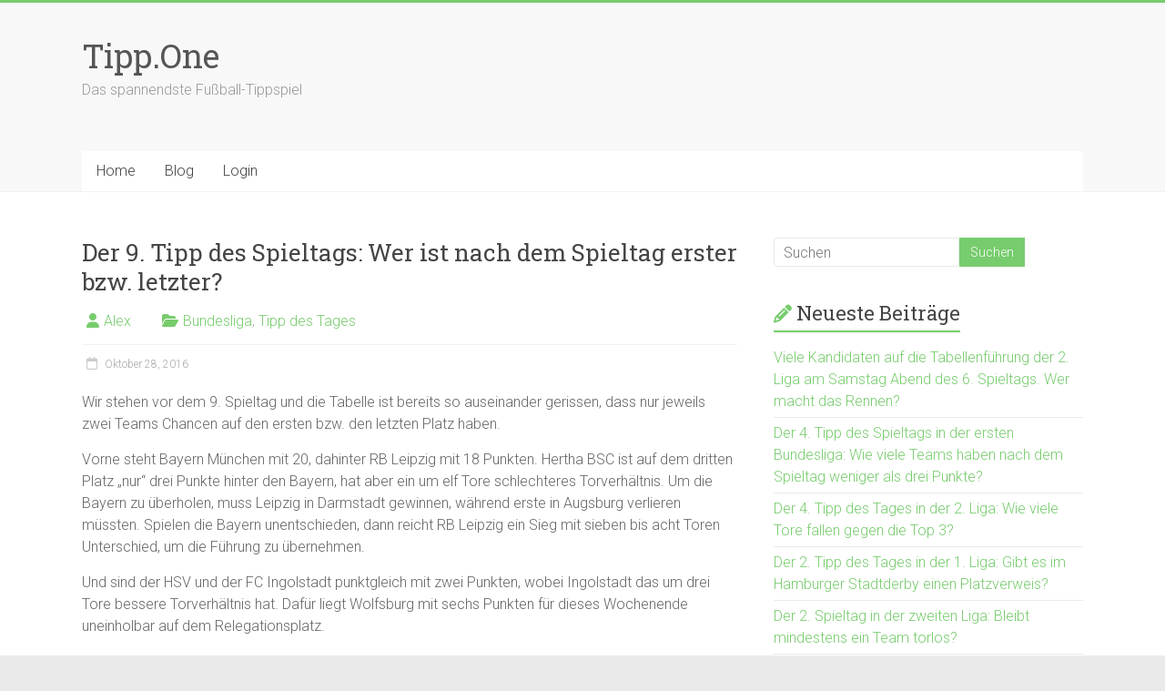

--- FILE ---
content_type: text/html; charset=UTF-8
request_url: https://tipp.one/der-9-tipp-des-spieltags-wer-ist-nach-dem-spieltag-erster-bzw-letzter
body_size: 12738
content:
<!DOCTYPE html>
<html lang="de">
<head>
	<meta charset="UTF-8"/>
	<meta name="viewport" content="width=device-width, initial-scale=1">
	<link rel="profile" href="https://gmpg.org/xfn/11"/>
	<meta name='robots' content='index, follow, max-image-preview:large, max-snippet:-1, max-video-preview:-1' />
	<style>img:is([sizes="auto" i], [sizes^="auto," i]) { contain-intrinsic-size: 3000px 1500px }</style>
	
	<!-- This site is optimized with the Yoast SEO plugin v26.7 - https://yoast.com/wordpress/plugins/seo/ -->
	<title>Der 9. Tipp des Spieltags: Wer ist nach dem Spieltag erster bzw. letzter? - Tipp.One</title>
	<link rel="canonical" href="https://tipp.one/der-9-tipp-des-spieltags-wer-ist-nach-dem-spieltag-erster-bzw-letzter" />
	<meta property="og:locale" content="de_DE" />
	<meta property="og:type" content="article" />
	<meta property="og:title" content="Der 9. Tipp des Spieltags: Wer ist nach dem Spieltag erster bzw. letzter? - Tipp.One" />
	<meta property="og:description" content="Wir stehen vor dem 9. Spieltag und die Tabelle ist bereits so auseinander gerissen, dass nur jeweils zwei Teams Chancen auf den ersten bzw. den letzten Platz haben. Vorne steht Bayern München mit 20, dahinter RB Leipzig mit 18 Punkten." />
	<meta property="og:url" content="https://tipp.one/der-9-tipp-des-spieltags-wer-ist-nach-dem-spieltag-erster-bzw-letzter" />
	<meta property="og:site_name" content="Tipp.One" />
	<meta property="article:published_time" content="2016-10-28T08:29:49+00:00" />
	<meta property="article:modified_time" content="2016-10-28T10:26:19+00:00" />
	<meta property="og:image" content="https://i1.wp.com/tipp.one/wp-content/uploads/2016/10/TdS-09-Q.png?fit=1024%2C1024&ssl=1" />
	<meta property="og:image:width" content="1024" />
	<meta property="og:image:height" content="1024" />
	<meta property="og:image:type" content="image/png" />
	<meta name="author" content="Alex" />
	<meta name="twitter:card" content="summary_large_image" />
	<meta name="twitter:label1" content="Verfasst von" />
	<meta name="twitter:data1" content="Alex" />
	<meta name="twitter:label2" content="Geschätzte Lesezeit" />
	<meta name="twitter:data2" content="1 Minute" />
	<script type="application/ld+json" class="yoast-schema-graph">{"@context":"https://schema.org","@graph":[{"@type":"Article","@id":"https://tipp.one/der-9-tipp-des-spieltags-wer-ist-nach-dem-spieltag-erster-bzw-letzter#article","isPartOf":{"@id":"https://tipp.one/der-9-tipp-des-spieltags-wer-ist-nach-dem-spieltag-erster-bzw-letzter"},"author":{"name":"Alex","@id":"https://tipp.one/#/schema/person/76d2c55afcbfe31110f823bdf6f3f34d"},"headline":"Der 9. Tipp des Spieltags: Wer ist nach dem Spieltag erster bzw. letzter?","datePublished":"2016-10-28T08:29:49+00:00","dateModified":"2016-10-28T10:26:19+00:00","mainEntityOfPage":{"@id":"https://tipp.one/der-9-tipp-des-spieltags-wer-ist-nach-dem-spieltag-erster-bzw-letzter"},"wordCount":227,"image":{"@id":"https://tipp.one/der-9-tipp-des-spieltags-wer-ist-nach-dem-spieltag-erster-bzw-letzter#primaryimage"},"thumbnailUrl":"https://tipp.one/wp-content/uploads/2016/10/TdS-09-Q.png","articleSection":["Bundesliga","Tipp des Tages"],"inLanguage":"de"},{"@type":"WebPage","@id":"https://tipp.one/der-9-tipp-des-spieltags-wer-ist-nach-dem-spieltag-erster-bzw-letzter","url":"https://tipp.one/der-9-tipp-des-spieltags-wer-ist-nach-dem-spieltag-erster-bzw-letzter","name":"Der 9. Tipp des Spieltags: Wer ist nach dem Spieltag erster bzw. letzter? - Tipp.One","isPartOf":{"@id":"https://tipp.one/#website"},"primaryImageOfPage":{"@id":"https://tipp.one/der-9-tipp-des-spieltags-wer-ist-nach-dem-spieltag-erster-bzw-letzter#primaryimage"},"image":{"@id":"https://tipp.one/der-9-tipp-des-spieltags-wer-ist-nach-dem-spieltag-erster-bzw-letzter#primaryimage"},"thumbnailUrl":"https://tipp.one/wp-content/uploads/2016/10/TdS-09-Q.png","datePublished":"2016-10-28T08:29:49+00:00","dateModified":"2016-10-28T10:26:19+00:00","author":{"@id":"https://tipp.one/#/schema/person/76d2c55afcbfe31110f823bdf6f3f34d"},"breadcrumb":{"@id":"https://tipp.one/der-9-tipp-des-spieltags-wer-ist-nach-dem-spieltag-erster-bzw-letzter#breadcrumb"},"inLanguage":"de","potentialAction":[{"@type":"ReadAction","target":["https://tipp.one/der-9-tipp-des-spieltags-wer-ist-nach-dem-spieltag-erster-bzw-letzter"]}]},{"@type":"ImageObject","inLanguage":"de","@id":"https://tipp.one/der-9-tipp-des-spieltags-wer-ist-nach-dem-spieltag-erster-bzw-letzter#primaryimage","url":"https://tipp.one/wp-content/uploads/2016/10/TdS-09-Q.png","contentUrl":"https://tipp.one/wp-content/uploads/2016/10/TdS-09-Q.png","width":1024,"height":1024},{"@type":"BreadcrumbList","@id":"https://tipp.one/der-9-tipp-des-spieltags-wer-ist-nach-dem-spieltag-erster-bzw-letzter#breadcrumb","itemListElement":[{"@type":"ListItem","position":1,"name":"Startseite","item":"https://tipp.one/"},{"@type":"ListItem","position":2,"name":"Blog","item":"https://tipp.one/blog"},{"@type":"ListItem","position":3,"name":"Der 9. Tipp des Spieltags: Wer ist nach dem Spieltag erster bzw. letzter?"}]},{"@type":"WebSite","@id":"https://tipp.one/#website","url":"https://tipp.one/","name":"Tipp.One","description":"Das spannendste Fußball-Tippspiel","potentialAction":[{"@type":"SearchAction","target":{"@type":"EntryPoint","urlTemplate":"https://tipp.one/?s={search_term_string}"},"query-input":{"@type":"PropertyValueSpecification","valueRequired":true,"valueName":"search_term_string"}}],"inLanguage":"de"},{"@type":"Person","@id":"https://tipp.one/#/schema/person/76d2c55afcbfe31110f823bdf6f3f34d","name":"Alex","image":{"@type":"ImageObject","inLanguage":"de","@id":"https://tipp.one/#/schema/person/image/","url":"https://secure.gravatar.com/avatar/5e8332c04be69c2af08de7102d9bac2a0b5fc53d04aa98d82c8fb3af187fb6a7?s=96&d=mm&r=g","contentUrl":"https://secure.gravatar.com/avatar/5e8332c04be69c2af08de7102d9bac2a0b5fc53d04aa98d82c8fb3af187fb6a7?s=96&d=mm&r=g","caption":"Alex"},"url":"https://tipp.one/author/alex"}]}</script>
	<!-- / Yoast SEO plugin. -->


<link rel='dns-prefetch' href='//fonts.googleapis.com' />
<link rel="alternate" type="application/rss+xml" title="Tipp.One &raquo; Feed" href="https://tipp.one/feed" />
<link rel="alternate" type="application/rss+xml" title="Tipp.One &raquo; Kommentar-Feed" href="https://tipp.one/comments/feed" />
<script type="text/javascript">
/* <![CDATA[ */
window._wpemojiSettings = {"baseUrl":"https:\/\/s.w.org\/images\/core\/emoji\/16.0.1\/72x72\/","ext":".png","svgUrl":"https:\/\/s.w.org\/images\/core\/emoji\/16.0.1\/svg\/","svgExt":".svg","source":{"concatemoji":"https:\/\/tipp.one\/wp-includes\/js\/wp-emoji-release.min.js?ver=6.8.3"}};
/*! This file is auto-generated */
!function(s,n){var o,i,e;function c(e){try{var t={supportTests:e,timestamp:(new Date).valueOf()};sessionStorage.setItem(o,JSON.stringify(t))}catch(e){}}function p(e,t,n){e.clearRect(0,0,e.canvas.width,e.canvas.height),e.fillText(t,0,0);var t=new Uint32Array(e.getImageData(0,0,e.canvas.width,e.canvas.height).data),a=(e.clearRect(0,0,e.canvas.width,e.canvas.height),e.fillText(n,0,0),new Uint32Array(e.getImageData(0,0,e.canvas.width,e.canvas.height).data));return t.every(function(e,t){return e===a[t]})}function u(e,t){e.clearRect(0,0,e.canvas.width,e.canvas.height),e.fillText(t,0,0);for(var n=e.getImageData(16,16,1,1),a=0;a<n.data.length;a++)if(0!==n.data[a])return!1;return!0}function f(e,t,n,a){switch(t){case"flag":return n(e,"\ud83c\udff3\ufe0f\u200d\u26a7\ufe0f","\ud83c\udff3\ufe0f\u200b\u26a7\ufe0f")?!1:!n(e,"\ud83c\udde8\ud83c\uddf6","\ud83c\udde8\u200b\ud83c\uddf6")&&!n(e,"\ud83c\udff4\udb40\udc67\udb40\udc62\udb40\udc65\udb40\udc6e\udb40\udc67\udb40\udc7f","\ud83c\udff4\u200b\udb40\udc67\u200b\udb40\udc62\u200b\udb40\udc65\u200b\udb40\udc6e\u200b\udb40\udc67\u200b\udb40\udc7f");case"emoji":return!a(e,"\ud83e\udedf")}return!1}function g(e,t,n,a){var r="undefined"!=typeof WorkerGlobalScope&&self instanceof WorkerGlobalScope?new OffscreenCanvas(300,150):s.createElement("canvas"),o=r.getContext("2d",{willReadFrequently:!0}),i=(o.textBaseline="top",o.font="600 32px Arial",{});return e.forEach(function(e){i[e]=t(o,e,n,a)}),i}function t(e){var t=s.createElement("script");t.src=e,t.defer=!0,s.head.appendChild(t)}"undefined"!=typeof Promise&&(o="wpEmojiSettingsSupports",i=["flag","emoji"],n.supports={everything:!0,everythingExceptFlag:!0},e=new Promise(function(e){s.addEventListener("DOMContentLoaded",e,{once:!0})}),new Promise(function(t){var n=function(){try{var e=JSON.parse(sessionStorage.getItem(o));if("object"==typeof e&&"number"==typeof e.timestamp&&(new Date).valueOf()<e.timestamp+604800&&"object"==typeof e.supportTests)return e.supportTests}catch(e){}return null}();if(!n){if("undefined"!=typeof Worker&&"undefined"!=typeof OffscreenCanvas&&"undefined"!=typeof URL&&URL.createObjectURL&&"undefined"!=typeof Blob)try{var e="postMessage("+g.toString()+"("+[JSON.stringify(i),f.toString(),p.toString(),u.toString()].join(",")+"));",a=new Blob([e],{type:"text/javascript"}),r=new Worker(URL.createObjectURL(a),{name:"wpTestEmojiSupports"});return void(r.onmessage=function(e){c(n=e.data),r.terminate(),t(n)})}catch(e){}c(n=g(i,f,p,u))}t(n)}).then(function(e){for(var t in e)n.supports[t]=e[t],n.supports.everything=n.supports.everything&&n.supports[t],"flag"!==t&&(n.supports.everythingExceptFlag=n.supports.everythingExceptFlag&&n.supports[t]);n.supports.everythingExceptFlag=n.supports.everythingExceptFlag&&!n.supports.flag,n.DOMReady=!1,n.readyCallback=function(){n.DOMReady=!0}}).then(function(){return e}).then(function(){var e;n.supports.everything||(n.readyCallback(),(e=n.source||{}).concatemoji?t(e.concatemoji):e.wpemoji&&e.twemoji&&(t(e.twemoji),t(e.wpemoji)))}))}((window,document),window._wpemojiSettings);
/* ]]> */
</script>
<style id='wp-emoji-styles-inline-css' type='text/css'>

	img.wp-smiley, img.emoji {
		display: inline !important;
		border: none !important;
		box-shadow: none !important;
		height: 1em !important;
		width: 1em !important;
		margin: 0 0.07em !important;
		vertical-align: -0.1em !important;
		background: none !important;
		padding: 0 !important;
	}
</style>
<link rel='stylesheet' id='wp-block-library-css' href='https://tipp.one/wp-includes/css/dist/block-library/style.min.css?ver=6.8.3' type='text/css' media='all' />
<style id='wp-block-library-theme-inline-css' type='text/css'>
.wp-block-audio :where(figcaption){color:#555;font-size:13px;text-align:center}.is-dark-theme .wp-block-audio :where(figcaption){color:#ffffffa6}.wp-block-audio{margin:0 0 1em}.wp-block-code{border:1px solid #ccc;border-radius:4px;font-family:Menlo,Consolas,monaco,monospace;padding:.8em 1em}.wp-block-embed :where(figcaption){color:#555;font-size:13px;text-align:center}.is-dark-theme .wp-block-embed :where(figcaption){color:#ffffffa6}.wp-block-embed{margin:0 0 1em}.blocks-gallery-caption{color:#555;font-size:13px;text-align:center}.is-dark-theme .blocks-gallery-caption{color:#ffffffa6}:root :where(.wp-block-image figcaption){color:#555;font-size:13px;text-align:center}.is-dark-theme :root :where(.wp-block-image figcaption){color:#ffffffa6}.wp-block-image{margin:0 0 1em}.wp-block-pullquote{border-bottom:4px solid;border-top:4px solid;color:currentColor;margin-bottom:1.75em}.wp-block-pullquote cite,.wp-block-pullquote footer,.wp-block-pullquote__citation{color:currentColor;font-size:.8125em;font-style:normal;text-transform:uppercase}.wp-block-quote{border-left:.25em solid;margin:0 0 1.75em;padding-left:1em}.wp-block-quote cite,.wp-block-quote footer{color:currentColor;font-size:.8125em;font-style:normal;position:relative}.wp-block-quote:where(.has-text-align-right){border-left:none;border-right:.25em solid;padding-left:0;padding-right:1em}.wp-block-quote:where(.has-text-align-center){border:none;padding-left:0}.wp-block-quote.is-large,.wp-block-quote.is-style-large,.wp-block-quote:where(.is-style-plain){border:none}.wp-block-search .wp-block-search__label{font-weight:700}.wp-block-search__button{border:1px solid #ccc;padding:.375em .625em}:where(.wp-block-group.has-background){padding:1.25em 2.375em}.wp-block-separator.has-css-opacity{opacity:.4}.wp-block-separator{border:none;border-bottom:2px solid;margin-left:auto;margin-right:auto}.wp-block-separator.has-alpha-channel-opacity{opacity:1}.wp-block-separator:not(.is-style-wide):not(.is-style-dots){width:100px}.wp-block-separator.has-background:not(.is-style-dots){border-bottom:none;height:1px}.wp-block-separator.has-background:not(.is-style-wide):not(.is-style-dots){height:2px}.wp-block-table{margin:0 0 1em}.wp-block-table td,.wp-block-table th{word-break:normal}.wp-block-table :where(figcaption){color:#555;font-size:13px;text-align:center}.is-dark-theme .wp-block-table :where(figcaption){color:#ffffffa6}.wp-block-video :where(figcaption){color:#555;font-size:13px;text-align:center}.is-dark-theme .wp-block-video :where(figcaption){color:#ffffffa6}.wp-block-video{margin:0 0 1em}:root :where(.wp-block-template-part.has-background){margin-bottom:0;margin-top:0;padding:1.25em 2.375em}
</style>
<style id='classic-theme-styles-inline-css' type='text/css'>
/*! This file is auto-generated */
.wp-block-button__link{color:#fff;background-color:#32373c;border-radius:9999px;box-shadow:none;text-decoration:none;padding:calc(.667em + 2px) calc(1.333em + 2px);font-size:1.125em}.wp-block-file__button{background:#32373c;color:#fff;text-decoration:none}
</style>
<style id='global-styles-inline-css' type='text/css'>
:root{--wp--preset--aspect-ratio--square: 1;--wp--preset--aspect-ratio--4-3: 4/3;--wp--preset--aspect-ratio--3-4: 3/4;--wp--preset--aspect-ratio--3-2: 3/2;--wp--preset--aspect-ratio--2-3: 2/3;--wp--preset--aspect-ratio--16-9: 16/9;--wp--preset--aspect-ratio--9-16: 9/16;--wp--preset--color--black: #000000;--wp--preset--color--cyan-bluish-gray: #abb8c3;--wp--preset--color--white: #ffffff;--wp--preset--color--pale-pink: #f78da7;--wp--preset--color--vivid-red: #cf2e2e;--wp--preset--color--luminous-vivid-orange: #ff6900;--wp--preset--color--luminous-vivid-amber: #fcb900;--wp--preset--color--light-green-cyan: #7bdcb5;--wp--preset--color--vivid-green-cyan: #00d084;--wp--preset--color--pale-cyan-blue: #8ed1fc;--wp--preset--color--vivid-cyan-blue: #0693e3;--wp--preset--color--vivid-purple: #9b51e0;--wp--preset--gradient--vivid-cyan-blue-to-vivid-purple: linear-gradient(135deg,rgba(6,147,227,1) 0%,rgb(155,81,224) 100%);--wp--preset--gradient--light-green-cyan-to-vivid-green-cyan: linear-gradient(135deg,rgb(122,220,180) 0%,rgb(0,208,130) 100%);--wp--preset--gradient--luminous-vivid-amber-to-luminous-vivid-orange: linear-gradient(135deg,rgba(252,185,0,1) 0%,rgba(255,105,0,1) 100%);--wp--preset--gradient--luminous-vivid-orange-to-vivid-red: linear-gradient(135deg,rgba(255,105,0,1) 0%,rgb(207,46,46) 100%);--wp--preset--gradient--very-light-gray-to-cyan-bluish-gray: linear-gradient(135deg,rgb(238,238,238) 0%,rgb(169,184,195) 100%);--wp--preset--gradient--cool-to-warm-spectrum: linear-gradient(135deg,rgb(74,234,220) 0%,rgb(151,120,209) 20%,rgb(207,42,186) 40%,rgb(238,44,130) 60%,rgb(251,105,98) 80%,rgb(254,248,76) 100%);--wp--preset--gradient--blush-light-purple: linear-gradient(135deg,rgb(255,206,236) 0%,rgb(152,150,240) 100%);--wp--preset--gradient--blush-bordeaux: linear-gradient(135deg,rgb(254,205,165) 0%,rgb(254,45,45) 50%,rgb(107,0,62) 100%);--wp--preset--gradient--luminous-dusk: linear-gradient(135deg,rgb(255,203,112) 0%,rgb(199,81,192) 50%,rgb(65,88,208) 100%);--wp--preset--gradient--pale-ocean: linear-gradient(135deg,rgb(255,245,203) 0%,rgb(182,227,212) 50%,rgb(51,167,181) 100%);--wp--preset--gradient--electric-grass: linear-gradient(135deg,rgb(202,248,128) 0%,rgb(113,206,126) 100%);--wp--preset--gradient--midnight: linear-gradient(135deg,rgb(2,3,129) 0%,rgb(40,116,252) 100%);--wp--preset--font-size--small: 13px;--wp--preset--font-size--medium: 20px;--wp--preset--font-size--large: 36px;--wp--preset--font-size--x-large: 42px;--wp--preset--spacing--20: 0.44rem;--wp--preset--spacing--30: 0.67rem;--wp--preset--spacing--40: 1rem;--wp--preset--spacing--50: 1.5rem;--wp--preset--spacing--60: 2.25rem;--wp--preset--spacing--70: 3.38rem;--wp--preset--spacing--80: 5.06rem;--wp--preset--shadow--natural: 6px 6px 9px rgba(0, 0, 0, 0.2);--wp--preset--shadow--deep: 12px 12px 50px rgba(0, 0, 0, 0.4);--wp--preset--shadow--sharp: 6px 6px 0px rgba(0, 0, 0, 0.2);--wp--preset--shadow--outlined: 6px 6px 0px -3px rgba(255, 255, 255, 1), 6px 6px rgba(0, 0, 0, 1);--wp--preset--shadow--crisp: 6px 6px 0px rgba(0, 0, 0, 1);}:where(.is-layout-flex){gap: 0.5em;}:where(.is-layout-grid){gap: 0.5em;}body .is-layout-flex{display: flex;}.is-layout-flex{flex-wrap: wrap;align-items: center;}.is-layout-flex > :is(*, div){margin: 0;}body .is-layout-grid{display: grid;}.is-layout-grid > :is(*, div){margin: 0;}:where(.wp-block-columns.is-layout-flex){gap: 2em;}:where(.wp-block-columns.is-layout-grid){gap: 2em;}:where(.wp-block-post-template.is-layout-flex){gap: 1.25em;}:where(.wp-block-post-template.is-layout-grid){gap: 1.25em;}.has-black-color{color: var(--wp--preset--color--black) !important;}.has-cyan-bluish-gray-color{color: var(--wp--preset--color--cyan-bluish-gray) !important;}.has-white-color{color: var(--wp--preset--color--white) !important;}.has-pale-pink-color{color: var(--wp--preset--color--pale-pink) !important;}.has-vivid-red-color{color: var(--wp--preset--color--vivid-red) !important;}.has-luminous-vivid-orange-color{color: var(--wp--preset--color--luminous-vivid-orange) !important;}.has-luminous-vivid-amber-color{color: var(--wp--preset--color--luminous-vivid-amber) !important;}.has-light-green-cyan-color{color: var(--wp--preset--color--light-green-cyan) !important;}.has-vivid-green-cyan-color{color: var(--wp--preset--color--vivid-green-cyan) !important;}.has-pale-cyan-blue-color{color: var(--wp--preset--color--pale-cyan-blue) !important;}.has-vivid-cyan-blue-color{color: var(--wp--preset--color--vivid-cyan-blue) !important;}.has-vivid-purple-color{color: var(--wp--preset--color--vivid-purple) !important;}.has-black-background-color{background-color: var(--wp--preset--color--black) !important;}.has-cyan-bluish-gray-background-color{background-color: var(--wp--preset--color--cyan-bluish-gray) !important;}.has-white-background-color{background-color: var(--wp--preset--color--white) !important;}.has-pale-pink-background-color{background-color: var(--wp--preset--color--pale-pink) !important;}.has-vivid-red-background-color{background-color: var(--wp--preset--color--vivid-red) !important;}.has-luminous-vivid-orange-background-color{background-color: var(--wp--preset--color--luminous-vivid-orange) !important;}.has-luminous-vivid-amber-background-color{background-color: var(--wp--preset--color--luminous-vivid-amber) !important;}.has-light-green-cyan-background-color{background-color: var(--wp--preset--color--light-green-cyan) !important;}.has-vivid-green-cyan-background-color{background-color: var(--wp--preset--color--vivid-green-cyan) !important;}.has-pale-cyan-blue-background-color{background-color: var(--wp--preset--color--pale-cyan-blue) !important;}.has-vivid-cyan-blue-background-color{background-color: var(--wp--preset--color--vivid-cyan-blue) !important;}.has-vivid-purple-background-color{background-color: var(--wp--preset--color--vivid-purple) !important;}.has-black-border-color{border-color: var(--wp--preset--color--black) !important;}.has-cyan-bluish-gray-border-color{border-color: var(--wp--preset--color--cyan-bluish-gray) !important;}.has-white-border-color{border-color: var(--wp--preset--color--white) !important;}.has-pale-pink-border-color{border-color: var(--wp--preset--color--pale-pink) !important;}.has-vivid-red-border-color{border-color: var(--wp--preset--color--vivid-red) !important;}.has-luminous-vivid-orange-border-color{border-color: var(--wp--preset--color--luminous-vivid-orange) !important;}.has-luminous-vivid-amber-border-color{border-color: var(--wp--preset--color--luminous-vivid-amber) !important;}.has-light-green-cyan-border-color{border-color: var(--wp--preset--color--light-green-cyan) !important;}.has-vivid-green-cyan-border-color{border-color: var(--wp--preset--color--vivid-green-cyan) !important;}.has-pale-cyan-blue-border-color{border-color: var(--wp--preset--color--pale-cyan-blue) !important;}.has-vivid-cyan-blue-border-color{border-color: var(--wp--preset--color--vivid-cyan-blue) !important;}.has-vivid-purple-border-color{border-color: var(--wp--preset--color--vivid-purple) !important;}.has-vivid-cyan-blue-to-vivid-purple-gradient-background{background: var(--wp--preset--gradient--vivid-cyan-blue-to-vivid-purple) !important;}.has-light-green-cyan-to-vivid-green-cyan-gradient-background{background: var(--wp--preset--gradient--light-green-cyan-to-vivid-green-cyan) !important;}.has-luminous-vivid-amber-to-luminous-vivid-orange-gradient-background{background: var(--wp--preset--gradient--luminous-vivid-amber-to-luminous-vivid-orange) !important;}.has-luminous-vivid-orange-to-vivid-red-gradient-background{background: var(--wp--preset--gradient--luminous-vivid-orange-to-vivid-red) !important;}.has-very-light-gray-to-cyan-bluish-gray-gradient-background{background: var(--wp--preset--gradient--very-light-gray-to-cyan-bluish-gray) !important;}.has-cool-to-warm-spectrum-gradient-background{background: var(--wp--preset--gradient--cool-to-warm-spectrum) !important;}.has-blush-light-purple-gradient-background{background: var(--wp--preset--gradient--blush-light-purple) !important;}.has-blush-bordeaux-gradient-background{background: var(--wp--preset--gradient--blush-bordeaux) !important;}.has-luminous-dusk-gradient-background{background: var(--wp--preset--gradient--luminous-dusk) !important;}.has-pale-ocean-gradient-background{background: var(--wp--preset--gradient--pale-ocean) !important;}.has-electric-grass-gradient-background{background: var(--wp--preset--gradient--electric-grass) !important;}.has-midnight-gradient-background{background: var(--wp--preset--gradient--midnight) !important;}.has-small-font-size{font-size: var(--wp--preset--font-size--small) !important;}.has-medium-font-size{font-size: var(--wp--preset--font-size--medium) !important;}.has-large-font-size{font-size: var(--wp--preset--font-size--large) !important;}.has-x-large-font-size{font-size: var(--wp--preset--font-size--x-large) !important;}
:where(.wp-block-post-template.is-layout-flex){gap: 1.25em;}:where(.wp-block-post-template.is-layout-grid){gap: 1.25em;}
:where(.wp-block-columns.is-layout-flex){gap: 2em;}:where(.wp-block-columns.is-layout-grid){gap: 2em;}
:root :where(.wp-block-pullquote){font-size: 1.5em;line-height: 1.6;}
</style>
<link rel='stylesheet' id='accelerate_style-css' href='https://tipp.one/wp-content/themes/accelerate-pro/style.css?ver=6.8.3' type='text/css' media='all' />
<link rel='stylesheet' id='accelerate_googlefonts-css' href='//fonts.googleapis.com/css?family=Roboto+Slab%3A700%2C400%7CRoboto%3A400%2C300%2C100&#038;display=swap&#038;ver=6.8.3' type='text/css' media='all' />
<link rel='stylesheet' id='font-awesome-4-css' href='https://tipp.one/wp-content/themes/accelerate-pro/fontawesome/css/v4-shims.min.css?ver=4.7.0' type='text/css' media='all' />
<link rel='stylesheet' id='font-awesome-all-css' href='https://tipp.one/wp-content/themes/accelerate-pro/fontawesome/css/all.min.css?ver=6.7.2' type='text/css' media='all' />
<link rel='stylesheet' id='font-awesome-solid-css' href='https://tipp.one/wp-content/themes/accelerate-pro/fontawesome/css/solid.min.css?ver=6.7.2' type='text/css' media='all' />
<link rel='stylesheet' id='font-awesome-regular-css' href='https://tipp.one/wp-content/themes/accelerate-pro/fontawesome/css/regular.min.css?ver=6.7.2' type='text/css' media='all' />
<link rel='stylesheet' id='font-awesome-brands-css' href='https://tipp.one/wp-content/themes/accelerate-pro/fontawesome/css/brands.min.css?ver=6.7.2' type='text/css' media='all' />
<script type="text/javascript" src="https://tipp.one/wp-includes/js/jquery/jquery.min.js?ver=3.7.1" id="jquery-core-js"></script>
<script type="text/javascript" src="https://tipp.one/wp-includes/js/jquery/jquery-migrate.min.js?ver=3.4.1" id="jquery-migrate-js"></script>
<!--[if lte IE 8]>
<script type="text/javascript" src="https://tipp.one/wp-content/themes/accelerate-pro/js/html5shiv.js?ver=3.7.3" id="html5shiv-js"></script>
<![endif]-->
<link rel="https://api.w.org/" href="https://tipp.one/wp-json/" /><link rel="alternate" title="JSON" type="application/json" href="https://tipp.one/wp-json/wp/v2/posts/447" /><link rel="EditURI" type="application/rsd+xml" title="RSD" href="https://tipp.one/xmlrpc.php?rsd" />
<meta name="generator" content="WordPress 6.8.3" />
<link rel='shortlink' href='https://tipp.one/?p=447' />
<link rel="alternate" title="oEmbed (JSON)" type="application/json+oembed" href="https://tipp.one/wp-json/oembed/1.0/embed?url=https%3A%2F%2Ftipp.one%2Fder-9-tipp-des-spieltags-wer-ist-nach-dem-spieltag-erster-bzw-letzter" />
<link rel="alternate" title="oEmbed (XML)" type="text/xml+oembed" href="https://tipp.one/wp-json/oembed/1.0/embed?url=https%3A%2F%2Ftipp.one%2Fder-9-tipp-des-spieltags-wer-ist-nach-dem-spieltag-erster-bzw-letzter&#038;format=xml" />
		<script type="text/javascript">
			var _statcounter = _statcounter || [];
			_statcounter.push({"tags": {"author": "Alex"}});
		</script>
		
        <script type="text/javascript">
            var jQueryMigrateHelperHasSentDowngrade = false;

			window.onerror = function( msg, url, line, col, error ) {
				// Break out early, do not processing if a downgrade reqeust was already sent.
				if ( jQueryMigrateHelperHasSentDowngrade ) {
					return true;
                }

				var xhr = new XMLHttpRequest();
				var nonce = '67680598b7';
				var jQueryFunctions = [
					'andSelf',
					'browser',
					'live',
					'boxModel',
					'support.boxModel',
					'size',
					'swap',
					'clean',
					'sub',
                ];
				var match_pattern = /\)\.(.+?) is not a function/;
                var erroredFunction = msg.match( match_pattern );

                // If there was no matching functions, do not try to downgrade.
                if ( null === erroredFunction || typeof erroredFunction !== 'object' || typeof erroredFunction[1] === "undefined" || -1 === jQueryFunctions.indexOf( erroredFunction[1] ) ) {
                    return true;
                }

                // Set that we've now attempted a downgrade request.
                jQueryMigrateHelperHasSentDowngrade = true;

				xhr.open( 'POST', 'https://tipp.one/wp-admin/admin-ajax.php' );
				xhr.setRequestHeader( 'Content-Type', 'application/x-www-form-urlencoded' );
				xhr.onload = function () {
					var response,
                        reload = false;

					if ( 200 === xhr.status ) {
                        try {
                        	response = JSON.parse( xhr.response );

                        	reload = response.data.reload;
                        } catch ( e ) {
                        	reload = false;
                        }
                    }

					// Automatically reload the page if a deprecation caused an automatic downgrade, ensure visitors get the best possible experience.
					if ( reload ) {
						location.reload();
                    }
				};

				xhr.send( encodeURI( 'action=jquery-migrate-downgrade-version&_wpnonce=' + nonce ) );

				// Suppress error alerts in older browsers
				return true;
			}
        </script>

		<style type="text/css">.recentcomments a{display:inline !important;padding:0 !important;margin:0 !important;}</style><link rel="icon" href="https://tipp.one/wp-content/uploads/2016/04/cropped-Icon-32x32.png" sizes="32x32" />
<link rel="icon" href="https://tipp.one/wp-content/uploads/2016/04/cropped-Icon-192x192.png" sizes="192x192" />
<link rel="apple-touch-icon" href="https://tipp.one/wp-content/uploads/2016/04/cropped-Icon-180x180.png" />
<meta name="msapplication-TileImage" content="https://tipp.one/wp-content/uploads/2016/04/cropped-Icon-270x270.png" />
		<style type="text/css">#colophon { background-position: center center; }#colophon { background-size: auto; }#colophon { background-attachment: scroll; }#colophon { background-repeat: repeat; }.page-header { background-position: center center; }.page-header { background-size: auto; }.page-header { background-attachment: scroll; }.page-header { background-repeat: repeat; }</style>
		</head>

<body class="wp-singular post-template-default single single-post postid-447 single-format-standard wp-embed-responsive wp-theme-accelerate-pro  better-responsive-menu wide">



<div id="page" class="hfeed site">
	<a class="skip-link screen-reader-text" href="#main">Zum Inhalt springen</a>
		<header id="masthead" class="site-header clearfix">

		
		<div id="header-text-nav-container" class="clearfix">

			
			<div class="inner-wrap">

				<div id="header-text-nav-wrap" class="clearfix">
					<div id="header-left-section">
												<div id="header-text" class="">
															<h3 id="site-title">
									<a href="https://tipp.one/" title="Tipp.One" rel="home">Tipp.One</a>
								</h3>
															<p id="site-description">Das spannendste Fußball-Tippspiel</p>
													</div><!-- #header-text -->
					</div><!-- #header-left-section -->
					<div id="header-right-section">
											</div><!-- #header-right-section -->

				</div><!-- #header-text-nav-wrap -->

			</div><!-- .inner-wrap -->

			
							
				<nav id="site-navigation" class="main-navigation inner-wrap clearfix" role="navigation">
					<h3 class="menu-toggle">Menü</h3>
					<div class="menu-primary-container inner-wrap"><ul id="menu-menu" class="menu"><li id="menu-item-14" class="menu-item menu-item-type-post_type menu-item-object-page menu-item-home menu-item-14"><a href="https://tipp.one/">Home</a></li>
<li id="menu-item-13" class="menu-item menu-item-type-post_type menu-item-object-page current_page_parent menu-item-13"><a href="https://tipp.one/blog">Blog</a></li>
<li id="menu-item-8" class="menu-item menu-item-type-custom menu-item-object-custom menu-item-8"><a target="_blank" href="https://login.tipp.one">Login</a></li>
</ul></div>				</nav>
					</div><!-- #header-text-nav-container -->

		
		
	</header>
		
	
	<div id="main" class="clearfix">
		<div class="inner-wrap clearfix">


<div id="primary">
	<div id="content" class="clearfix">

		
			
<article id="post-447" class="post-447 post type-post status-publish format-standard has-post-thumbnail hentry category-bundesliga category-tipp-des-tages  tg-column-two">
	
	
			<header class="entry-header">
			<h1 class="entry-title">
				Der 9. Tipp des Spieltags: Wer ist nach dem Spieltag erster bzw. letzter?			</h1>
		</header>
	
	<div class="entry-meta">		<span class="byline"><span class="author vcard"><i class="fa fa-user"></i><a class="url fn n" href="https://tipp.one/author/alex" title="Alex">Alex</a></span></span>
		<span class="cat-links"><i class="fa fa-folder-open"></i><a href="https://tipp.one/category/bundesliga" rel="category tag">Bundesliga</a>, <a href="https://tipp.one/category/tipp-des-tages" rel="category tag">Tipp des Tages</a></span>
		<span class="sep"><span class="post-format"><i class="fa "></i></span></span>

		<span class="posted-on"><a href="https://tipp.one/der-9-tipp-des-spieltags-wer-ist-nach-dem-spieltag-erster-bzw-letzter" title="10:29 a.m." rel="bookmark"><i class="fa fa-calendar-o"></i> <time class="entry-date published" datetime="2016-10-28T10:29:49+02:00">Oktober 28, 2016</time><time class="updated" datetime="2016-10-28T12:26:19+02:00">Oktober 28, 2016</time></a></span></div>
	<div class="entry-content clearfix">
		<p>Wir stehen vor dem 9. Spieltag und die Tabelle ist bereits so auseinander gerissen, dass nur jeweils zwei Teams Chancen auf den ersten bzw. den letzten Platz haben.</p>
<p>Vorne steht Bayern München mit 20, dahinter RB Leipzig mit 18 Punkten. Hertha BSC ist auf dem dritten Platz „nur“ drei Punkte hinter den Bayern, hat aber ein um elf Tore schlechteres Torverhältnis. <span id="more-447"></span>Um die Bayern zu überholen, muss Leipzig in Darmstadt gewinnen, während erste in Augsburg verlieren müssten. Spielen die Bayern unentschieden, dann reicht RB Leipzig ein Sieg mit sieben bis acht Toren Unterschied, um die Führung zu übernehmen.</p>
<p>Und sind der HSV und der FC Ingolstadt punktgleich mit zwei Punkten, wobei Ingolstadt das um drei Tore bessere Torverhältnis hat. Dafür liegt Wolfsburg mit sechs Punkten für dieses Wochenende uneinholbar auf dem Relegationsplatz.</p>
<p>Ingolstadt muss nach Mainz, der HSV zum 1. FC Köln. Beide Teams sind Außenseiter in ihren Partien, aber auch ein Unentschieden kann reichen, um den Tabellennachbarn hinter sich zu lassen.</p>
<p><strong>Was denkt Ihr: Welche beiden Teams haben am Ende des Spieltags nur einen Tabellennachbarn?</strong></p>
<p>Sollte es durch originelle Ergebnisse zu einem geteilten ersten oder letzten Platz kommen, dann wird es ausnahmsweise zwei richtige Lösungen geben und jeder die Punkte für „seine“ richtige Lösung bekommen.</p>
	</div>

	</article>

					<ul class="default-wp-page clearfix">
			<li class="previous"><a href="https://tipp.one/der-8-tipp-des-spieltags-wie-viele-siege-holen-die-letzten-funf-teams-der-tabelle-am-nachsten-spieltag" rel="prev"><span class="meta-nav">&larr;</span> Der 8. Tipp des Spieltags: Wie viele Siege holen die letzten fünf Teams der Tabelle am nächsten Spieltag?</a></li>
			<li class="next"><a href="https://tipp.one/der-10-tipp-des-spieltags-fallen-am-nachsten-spieltag-mehr-heim-als-auswartstore" rel="next">Der 10. Tipp des Spieltags: Fallen am nächsten Spieltag mehr Heim- als Auswärtstore? <span class="meta-nav">&rarr;</span></a></li>
		</ul>
	
			
			
			
		
	</div><!-- #content -->
</div><!-- #primary -->


<div id="secondary">
			
		<aside id="search-2" class="widget widget_search"><form action="https://tipp.one/"id="search-form" class="searchform clearfix" method="get">
	<input type="text" placeholder="Suchen" class="s field" name="s">
	<input type="submit" value="Suchen" id="search-submit" name="submit" class="submit">
</form><!-- .searchform --></aside>
		<aside id="recent-posts-2" class="widget widget_recent_entries">
		<h3 class="widget-title"><span>Neueste Beiträge</span></h3>
		<ul>
											<li>
					<a href="https://tipp.one/viele-kandidaten-auf-die-tabellenfuehrung-der-2-liga-am-samstag-abend-des-6-spieltags-wer-macht-das-rennen">Viele Kandidaten auf die Tabellenführung der 2. Liga am Samstag Abend des 6. Spieltags. Wer macht das Rennen?</a>
									</li>
											<li>
					<a href="https://tipp.one/der-4-tipp-des-spieltags-in-der-ersten-bundesliga-wie-viele-teams-haben-nach-dem-spieltag-weniger-als-drei-punkte">Der 4. Tipp des Spieltags in der ersten Bundesliga: Wie viele Teams haben nach dem Spieltag weniger als drei Punkte?</a>
									</li>
											<li>
					<a href="https://tipp.one/der-4-tipp-des-tages-in-der-2-liga-wie-viele-tore-fallen-gegen-die-top-3">Der 4. Tipp des Tages in der 2. Liga: Wie viele Tore fallen gegen die Top 3?</a>
									</li>
											<li>
					<a href="https://tipp.one/der-2-tipp-des-tages-in-der-1-liga-gibt-es-im-hamburger-stadtderby-einen-platzverweis">Der 2. Tipp des Tages in der 1. Liga: Gibt es im Hamburger Stadtderby einen Platzverweis?</a>
									</li>
											<li>
					<a href="https://tipp.one/der-2-spieltag-in-der-zweiten-liga-bleibt-mindestens-ein-team-torlos">Der 2. Spieltag in der zweiten Liga: Bleibt mindestens ein Team torlos?</a>
									</li>
					</ul>

		</aside><aside id="recent-comments-2" class="widget widget_recent_comments"><h3 class="widget-title"><span>Neueste Kommentare</span></h3><ul id="recentcomments"><li class="recentcomments"><span class="comment-author-link"><a href="https://tipp.one/eine-eigene-tipprunde-gruenden-2" class="url" rel="ugc">johann00</a></span> bei <a href="https://tipp.one/eine-eigene-tipprunde-gruenden-2#comment-190">Eine eigene Tipprunde gründen</a></li><li class="recentcomments"><span class="comment-author-link"><a href="http://www.coool-shop.com/50-borussia-dortmund-shirt" class="url" rel="ugc external nofollow">borussia-dortmund-shirt</a></span> bei <a href="https://tipp.one/einfach-mitspielen-so-geht-die-anmeldung#comment-63">Einfach mitspielen &#8211; so geht die Anmeldung</a></li><li class="recentcomments"><span class="comment-author-link">Stefan</span> bei <a href="https://tipp.one/der-15-tipp-des-spieltags-treffen-aubameyang-und-modeste#comment-27">Der 15. Tipp des Spieltags: Treffen Aubameyang und Modeste?</a></li></ul></aside><aside id="archives-2" class="widget widget_archive"><h3 class="widget-title"><span>Archiv</span></h3>
			<ul>
					<li><a href='https://tipp.one/2025/09'>September 2025</a></li>
	<li><a href='https://tipp.one/2025/08'>August 2025</a></li>
	<li><a href='https://tipp.one/2025/07'>Juli 2025</a></li>
	<li><a href='https://tipp.one/2025/01'>Januar 2025</a></li>
	<li><a href='https://tipp.one/2024/12'>Dezember 2024</a></li>
	<li><a href='https://tipp.one/2024/11'>November 2024</a></li>
	<li><a href='https://tipp.one/2024/10'>Oktober 2024</a></li>
	<li><a href='https://tipp.one/2024/09'>September 2024</a></li>
	<li><a href='https://tipp.one/2024/08'>August 2024</a></li>
	<li><a href='https://tipp.one/2024/07'>Juli 2024</a></li>
	<li><a href='https://tipp.one/2024/06'>Juni 2024</a></li>
	<li><a href='https://tipp.one/2024/05'>Mai 2024</a></li>
	<li><a href='https://tipp.one/2024/04'>April 2024</a></li>
	<li><a href='https://tipp.one/2024/03'>März 2024</a></li>
	<li><a href='https://tipp.one/2024/02'>Februar 2024</a></li>
	<li><a href='https://tipp.one/2023/12'>Dezember 2023</a></li>
	<li><a href='https://tipp.one/2023/11'>November 2023</a></li>
	<li><a href='https://tipp.one/2023/10'>Oktober 2023</a></li>
	<li><a href='https://tipp.one/2023/09'>September 2023</a></li>
	<li><a href='https://tipp.one/2023/08'>August 2023</a></li>
	<li><a href='https://tipp.one/2023/07'>Juli 2023</a></li>
	<li><a href='https://tipp.one/2023/05'>Mai 2023</a></li>
	<li><a href='https://tipp.one/2023/04'>April 2023</a></li>
	<li><a href='https://tipp.one/2023/03'>März 2023</a></li>
	<li><a href='https://tipp.one/2023/02'>Februar 2023</a></li>
	<li><a href='https://tipp.one/2023/01'>Januar 2023</a></li>
	<li><a href='https://tipp.one/2022/11'>November 2022</a></li>
	<li><a href='https://tipp.one/2022/10'>Oktober 2022</a></li>
	<li><a href='https://tipp.one/2022/09'>September 2022</a></li>
	<li><a href='https://tipp.one/2022/08'>August 2022</a></li>
	<li><a href='https://tipp.one/2022/05'>Mai 2022</a></li>
	<li><a href='https://tipp.one/2022/04'>April 2022</a></li>
	<li><a href='https://tipp.one/2022/03'>März 2022</a></li>
	<li><a href='https://tipp.one/2022/02'>Februar 2022</a></li>
	<li><a href='https://tipp.one/2022/01'>Januar 2022</a></li>
	<li><a href='https://tipp.one/2021/12'>Dezember 2021</a></li>
	<li><a href='https://tipp.one/2021/11'>November 2021</a></li>
	<li><a href='https://tipp.one/2021/10'>Oktober 2021</a></li>
	<li><a href='https://tipp.one/2021/09'>September 2021</a></li>
	<li><a href='https://tipp.one/2021/08'>August 2021</a></li>
	<li><a href='https://tipp.one/2021/07'>Juli 2021</a></li>
	<li><a href='https://tipp.one/2021/06'>Juni 2021</a></li>
	<li><a href='https://tipp.one/2021/05'>Mai 2021</a></li>
	<li><a href='https://tipp.one/2021/04'>April 2021</a></li>
	<li><a href='https://tipp.one/2021/03'>März 2021</a></li>
	<li><a href='https://tipp.one/2021/02'>Februar 2021</a></li>
	<li><a href='https://tipp.one/2021/01'>Januar 2021</a></li>
	<li><a href='https://tipp.one/2020/12'>Dezember 2020</a></li>
	<li><a href='https://tipp.one/2020/11'>November 2020</a></li>
	<li><a href='https://tipp.one/2020/06'>Juni 2020</a></li>
	<li><a href='https://tipp.one/2020/05'>Mai 2020</a></li>
	<li><a href='https://tipp.one/2020/03'>März 2020</a></li>
	<li><a href='https://tipp.one/2020/02'>Februar 2020</a></li>
	<li><a href='https://tipp.one/2020/01'>Januar 2020</a></li>
	<li><a href='https://tipp.one/2019/12'>Dezember 2019</a></li>
	<li><a href='https://tipp.one/2019/11'>November 2019</a></li>
	<li><a href='https://tipp.one/2019/10'>Oktober 2019</a></li>
	<li><a href='https://tipp.one/2019/09'>September 2019</a></li>
	<li><a href='https://tipp.one/2019/08'>August 2019</a></li>
	<li><a href='https://tipp.one/2019/05'>Mai 2019</a></li>
	<li><a href='https://tipp.one/2019/04'>April 2019</a></li>
	<li><a href='https://tipp.one/2019/03'>März 2019</a></li>
	<li><a href='https://tipp.one/2019/02'>Februar 2019</a></li>
	<li><a href='https://tipp.one/2018/12'>Dezember 2018</a></li>
	<li><a href='https://tipp.one/2018/11'>November 2018</a></li>
	<li><a href='https://tipp.one/2018/10'>Oktober 2018</a></li>
	<li><a href='https://tipp.one/2018/09'>September 2018</a></li>
	<li><a href='https://tipp.one/2018/08'>August 2018</a></li>
	<li><a href='https://tipp.one/2018/06'>Juni 2018</a></li>
	<li><a href='https://tipp.one/2018/05'>Mai 2018</a></li>
	<li><a href='https://tipp.one/2018/04'>April 2018</a></li>
	<li><a href='https://tipp.one/2018/03'>März 2018</a></li>
	<li><a href='https://tipp.one/2018/02'>Februar 2018</a></li>
	<li><a href='https://tipp.one/2018/01'>Januar 2018</a></li>
	<li><a href='https://tipp.one/2017/12'>Dezember 2017</a></li>
	<li><a href='https://tipp.one/2017/11'>November 2017</a></li>
	<li><a href='https://tipp.one/2017/10'>Oktober 2017</a></li>
	<li><a href='https://tipp.one/2017/09'>September 2017</a></li>
	<li><a href='https://tipp.one/2017/08'>August 2017</a></li>
	<li><a href='https://tipp.one/2017/05'>Mai 2017</a></li>
	<li><a href='https://tipp.one/2017/04'>April 2017</a></li>
	<li><a href='https://tipp.one/2017/03'>März 2017</a></li>
	<li><a href='https://tipp.one/2017/02'>Februar 2017</a></li>
	<li><a href='https://tipp.one/2017/01'>Januar 2017</a></li>
	<li><a href='https://tipp.one/2016/12'>Dezember 2016</a></li>
	<li><a href='https://tipp.one/2016/11'>November 2016</a></li>
	<li><a href='https://tipp.one/2016/10'>Oktober 2016</a></li>
	<li><a href='https://tipp.one/2016/09'>September 2016</a></li>
	<li><a href='https://tipp.one/2016/08'>August 2016</a></li>
	<li><a href='https://tipp.one/2016/07'>Juli 2016</a></li>
	<li><a href='https://tipp.one/2016/06'>Juni 2016</a></li>
	<li><a href='https://tipp.one/2016/05'>Mai 2016</a></li>
	<li><a href='https://tipp.one/2016/04'>April 2016</a></li>
	<li><a href='https://tipp.one/2016/03'>März 2016</a></li>
	<li><a href='https://tipp.one/2016/02'>Februar 2016</a></li>
	<li><a href='https://tipp.one/2016/01'>Januar 2016</a></li>
	<li><a href='https://tipp.one/2015/12'>Dezember 2015</a></li>
			</ul>

			</aside><aside id="categories-2" class="widget widget_categories"><h3 class="widget-title"><span>Kategorien</span></h3>
			<ul>
					<li class="cat-item cat-item-14"><a href="https://tipp.one/category/allgemein-en">Allgemein</a>
</li>
	<li class="cat-item cat-item-5"><a href="https://tipp.one/category/bundesliga">Bundesliga</a>
</li>
	<li class="cat-item cat-item-8"><a href="https://tipp.one/category/em">EM</a>
</li>
	<li class="cat-item cat-item-4"><a href="https://tipp.one/category/fussball-international">Fußball International</a>
</li>
	<li class="cat-item cat-item-7"><a href="https://tipp.one/category/so-gehts">So geht&#039;s</a>
</li>
	<li class="cat-item cat-item-6"><a href="https://tipp.one/category/spieloptionen">Spieloptionen</a>
</li>
	<li class="cat-item cat-item-22"><a href="https://tipp.one/category/tipp-des-tages">Tipp des Tages</a>
</li>
	<li class="cat-item cat-item-1"><a href="https://tipp.one/category/uncategorized">Uncategorized</a>
</li>
	<li class="cat-item cat-item-3"><a href="https://tipp.one/category/wettbewerbe">Wettbewerbe</a>
</li>
	<li class="cat-item cat-item-23"><a href="https://tipp.one/category/wm">WM</a>
</li>
			</ul>

			</aside>	</div>


</div><!-- .inner-wrap -->
</div><!-- #main -->
<footer id="colophon" class="clearfix">
	
	<div class="footer-socket-wrapper clearfix ">
		<div class="inner-wrap">
			<div class="footer-socket-area">
				<div class="copyright">Copyright ©2026 <a href="https://tipp.one/" title="Tipp.One" ><span>Tipp.One</span></a> Theme von:<a href="https://themegrill.com" target="_blank" title="Accelerate Pro" rel="nofollow"><span>Accelerate Pro</span></a> Powered by:<a href="https://wordpress.org" target="_blank" title="WordPress"rel="nofollow"><span>WordPress</span></a> <br><a href='https://tipp.one/haftungsausschluss-disclaimer'>Disclaimer</a> - <a href='https://tipp.one/datenschutzerklaerung'>Datenschutzerklärung</a> - <a href='https://tipp.one/impressum'>Impressum</a></strong></div>				<nav class="footer-menu" class="clearfix">
									</nav>
			</div>
		</div>
	</div>
</footer>
<a href="#masthead" id="scroll-up"><i class="fa fa-long-arrow-up"></i></a>
</div><!-- #page -->
<script type="speculationrules">
{"prefetch":[{"source":"document","where":{"and":[{"href_matches":"\/*"},{"not":{"href_matches":["\/wp-*.php","\/wp-admin\/*","\/wp-content\/uploads\/*","\/wp-content\/*","\/wp-content\/plugins\/*","\/wp-content\/themes\/accelerate-pro\/*","\/*\\?(.+)"]}},{"not":{"selector_matches":"a[rel~=\"nofollow\"]"}},{"not":{"selector_matches":".no-prefetch, .no-prefetch a"}}]},"eagerness":"conservative"}]}
</script>
		<!-- Start of StatCounter Code -->
		<script>
			<!--
			var sc_project=11370350;
			var sc_security="c2c16ae1";
			var sc_invisible=1;
		</script>
        <script type="text/javascript" src="https://www.statcounter.com/counter/counter.js" async></script>
		<noscript><div class="statcounter"><a title="web analytics" href="https://statcounter.com/"><img class="statcounter" src="https://c.statcounter.com/11370350/0/c2c16ae1/1/" alt="web analytics" /></a></div></noscript>
		<!-- End of StatCounter Code -->
		<script type="text/javascript" src="https://tipp.one/wp-content/themes/accelerate-pro/js/waypoints.min.js?ver=2.0.3" id="waypoints-js"></script>
<script type="text/javascript" src="https://tipp.one/wp-content/themes/accelerate-pro/js/jquery.counterup.min.js?ver=6.8.3" id="counterup-js"></script>
<script type="text/javascript" src="https://tipp.one/wp-content/themes/accelerate-pro/js/navigation.min.js?ver=6.8.3" id="accelerate-navigation-js"></script>
<script type="text/javascript" src="https://tipp.one/wp-content/themes/accelerate-pro/js/skip-link-focus-fix.js?ver=6.8.3" id="accelerate-skip-link-focus-fix-js"></script>
<script type="text/javascript" src="https://tipp.one/wp-content/themes/accelerate-pro/js/accelerate-custom.min.js?ver=6.8.3" id="accelerate-custom-js"></script>
</body>
</html>
